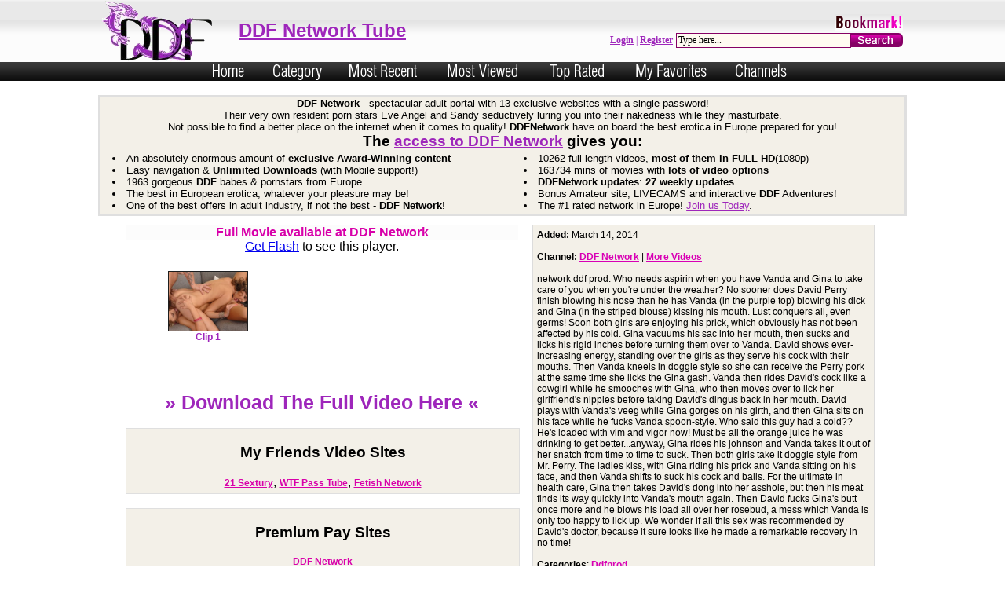

--- FILE ---
content_type: text/html
request_url: http://ddf-network.com/network-ddf-prod-who-needs-tel2gYdA6q.html
body_size: 16837
content:
<!DOCTYPE html PUBLIC "-//W3C//DTD XHTML 1.0 Transitional//EN" "http://www.w3.org/TR/xhtml1/DTD/xhtml1-transitional.dtd">
<html xmlns="http://www.w3.org/1999/xhtml">
<head>
<meta http-equiv="Content-Type" content="text/html; charset=iso-8859-1" />
<meta name="description" content="network ddf prod: Who needs aspirin when you have Vanda and Gina to take care of you when you're under the weather? No sooner does David Perry finish ">
<title>DDF Network - network ddf prod: Who needs aspirin when you have Vanda a by DDFNetwork Tube. DDF Prod.</title>
<meta name="keywords" content="Ddfprod">
	

		 


	
	
	<script type="text/javascript" src="js/swfobject.js"></script>
	<script type="text/javascript" src="js/external.js"></script>

    <script type="text/javascript" src="js/calendar/calendar1.js"></script>
	
	<script type="text/javascript" src="js/process.js"></script>
	<!--[if lt IE 7.]>
	<script defer type="text/javascript" src="js/pngfix.js"></script>
	<![endif]-->

<link rel="stylesheet" href="css/un005/style.css" type="text/css">
<SCRIPT LANGUAGE="JavaScript">
<!-- Begin

image1 = new Image();
image1.src = "css/un005/images/menu/home_1.gif";

image2 = new Image();
image2.src = "css/un005/images/menu/category_1.gif";

image3 = new Image();
image3.src = "css/un005/images/menu/most_recent_1.gif";

image4 = new Image();
image4.src = "css/un005/images/menu/most_viewed_1.gif";

image5 = new Image();
image5.src = "css/un005/images/menu/top_rated_1.gif";

image6 = new Image();
image6.src = "css/un005/images/menu/my_favorites_1.gif";

image7 = new Image();
image7.src = "css/un005/images/menu/channels_1.gif";



// End -->
</script>
<script type="text/javascript">

function bookmark_us(url, title){

if (window.sidebar) // firefox
    window.sidebar.addPanel(title, url, "");
else if(window.opera && window.print){ // opera
    var elem = document.createElement('a');
    elem.setAttribute('href',url);
    elem.setAttribute('title',title);
    elem.setAttribute('rel','sidebar');
    elem.click();
}
else if(document.all)// ie
    window.external.AddFavorite(url, title);
}
</script>
<script type="text/javascript">

  var _gaq = _gaq || [];
  _gaq.push(['_setAccount', 'UA-37832985-7']);
  _gaq.push(['_setDomainName', 'ddf-network.com']);
  _gaq.push(['_trackPageview']);

  (function() {
    var ga = document.createElement('script'); ga.type = 'text/javascript'; ga.async = true;
    ga.src = ('https:' == document.location.protocol ? 'https://ssl' : 'http://www') + '.google-analytics.com/ga.js';
    var s = document.getElementsByTagName('script')[0]; s.parentNode.insertBefore(ga, s);
  })();

</script>
</head>
<body>
<table width="100%" border="0" cellspacing="0" cellpadding="0" style="background-image:url(css/un005/images/bg1.gif); background-repeat:repeat-x;">
  <tr>
    <td><table width="1020" border="0" cellspacing="0" cellpadding="0" align="center">
      <tr>
        <td><table width="100%" border="0" cellspacing="0" cellpadding="0">
          <tr>
            <td width="15%" align=left><a href="index.php"><img src="css/un005/images/logo2.gif" width="142" height="79" border="0" /></a></td>
            <td width="25%"><center><a href="index.php"><h2><font color="#9e26bb" face="Verdana, Arial, Helvetica, sans-serif">DDF Network Tube</h2></font></a></center></td>
            <td width="60%" valign="top"><br><table width="100%" border="0" cellspacing="0" cellpadding="0">
              <tr>
                <td align="right"><a href="javascript:bookmark_us('ddf-network.com','DDF Network')"><img src="css/un005/images/bookmark.gif" width="87" height="21" border="0" /></a></td>
              </tr>
              <tr>
                <td><table width="100%" border="0" cellspacing="0" cellpadding="0">
                  <tr>
                    <td width="69%" align="right"><div id="main_menu"> <a href="javascript:void(0);" onClick="ShowBox('loginForm','');">Login</a> | <a href="register.php">Register</a></div></td>
                    <td width="31%"><form action="index.php?search" method="get" style="padding:0px; margin:0px;"><table width="218" border="0" cellpadding="0" cellspacing="0">
              <tr>
                <td width="152" align="left"><input name="search" maxlength="128" class="searchField" size="30" type="text" onfocus="this.value=''" value="Type here..."/></td>
                <td width="66"><input type="image" src="css/un005/images/search.gif" height="18" width="66" border="0" name="image" /></td>
              </tr>
            </table></form></td>
                  </tr>
                </table></td>
              </tr>
            </table></td>
          </tr>
        </table></td>
      </tr>
      <tr>
        <td align="center"><span class="hover"><a href="index.php?home"  onmouseover="image1.src='css/un005/images/menu/home_1.gif';" onmouseout="image1.src='css/un005/images/menu/home.gif';"><img src="css/un005/images/menu/home.gif" name="image1"  border="0" id="image1" /></a><a href="index.php?category"  onmouseover="image2.src='css/un005/images/menu/category_1.gif';" onmouseout="image2.src='css/un005/images/menu/category.gif';"><img src="css/un005/images/menu/category.gif" name="image2" border="0" id="image2" /></a><a href="index.php?most_recent"  onmouseover="image3.src='css/un005/images/menu/most_recent_1.gif';" onmouseout="image3.src='css/un005/images/menu/most_recent.gif';"><img src="css/un005/images/menu/most_recent.gif" name="image3"border="0" id="image3" /></a><a href="index.php?most_viewed"  onmouseover="image4.src='css/un005/images/menu/most_viewed_1.gif';" onmouseout="image4.src='css/un005/images/menu/most_viewed.gif';"><img src="css/un005/images/menu/most_viewed.gif" name="image4" border="0" id="image4" /></a><a href="index.php?top_rated"  onmouseover="image5.src='css/un005/images/menu/top_rated_1.gif';" onmouseout="image5.src='css/un005/images/menu/top_rated.gif';"><img src="css/un005/images/menu/top_rated.gif" name="image5" border="0" id="image5" /></a><a href="index.php?my_favorites"  onmouseover="image6.src='css/un005/images/menu/my_favorites_1.gif';" onmouseout="image6.src='css/un005/images/menu/my_favorites.gif';"><img src="css/un005/images/menu/my_favorites.gif" name="image6" border="0" id="image6" /></a><a href="index.php?channels"  onmouseover="image7.src='css/un005/images/menu/channels_1.gif';" onmouseout="image7.src='css/un005/images/menu/channels.gif';"><img src="css/un005/images/menu/channels.gif" border="0" name="image7" id="image7" /></a></span></td>
      </tr>
    </table></td>
  </tr>
</table>
<form action="index.php?home" method="post" style="display:none" id="loginForm">
    <label>Username:</label>
    <input type="text" name="user" class="searchField"/>
    &nbsp;&nbsp;&nbsp;
    <label>Password:</label>
    <input type="password" name="pass" class="searchField"/>
    <label>Remember me?</label>
    <input type="checkbox" name="remember_me" class="searchField"/>
    <input type="submit" value="Login" name="login" class="btn"/>
    <input name="button" type="button" class="btn" onclick="HideBox('loginForm')" value="Cancel"/>

  </form>
<br>

    <table width="1030" cellspacing="0" cellpadding="0" align="center" bgcolor="#f3f0e8" bordercolor="#dfdfdf">
      <tr>
        <td align=center><font face="Verdana, Arial, Helvetica, sans-serif" size=2>
<strong>DDF Network</strong> - spectacular adult portal with 13 exclusive websites with a single password!<br>
Their very own resident porn stars Eve Angel and Sandy seductively luring you into their nakedness while they masturbate.<br>
Not possible to find a better place on the internet when it comes to quality!
<b>DDFNetwork</b> have on board the best erotica in Europe prepared for you!
</font>
<big><b><center><font face="Verdana, Arial, Helvetica, sans-serif">The <a href="go/ddfnetwork">
<font color="#9e26bb"><u>access to DDF Network</u></font></a> gives you:</big></b>
<small>
<table border=0 width=1000>
<tr>
<td align=left>
<li>An absolutely enormous amount of <b>exclusive Award-Winning content</b>
<li>Easy navigation & <b>Unlimited Downloads</b> (with Mobile support!)
<li>1963 gorgeous <b>DDF</b> babes & pornstars from Europe
<li>The best in European erotica, whatever your pleasure may be! 
<li>One of the best offers in adult industry, if not the best - <strong>DDF Network</strong>!
</td>
<td width=10>
</td>
<td align=left>
<li>10262 full-length videos, <b>most of them in FULL HD</b>(1080p)
<li>163734 mins of movies with <b>lots of video options</b>
<li><b>DDFNetwork updates</b>: <b>27 weekly updates</b>
<li>Bonus Amateur site, LIVECAMS and interactive <b>DDF</b> Adventures!
<li>The #1 rated network in Europe! <a href="go/ddfnetwork"><font color="#9e26bb"><u>Join us Today</u></font></a>.

</td>
</tr>
</table>

</font></small>


</font></small></td>
      </tr>
    </table>


	<div class="left_sidebar"></div>
	<div class="right_sidebar"></div>
<div id="main_body">
	

	<div id="content">
   
	<!-- Start content here -->


<script type="text/javascript">

	// some variables to save
	var currentPosition;
	var currentVolume;
	var currentItem;

	// these functions are caught by the JavascriptView object of the player.
	function sendEvent(typ,prm) { thisMovie("mpl").sendEvent(typ,prm); };
	function getUpdate(typ,pr1,pr2,pid) {
		if(typ == "time") { currentPosition = pr1; }
		else if(typ == "volume") { currentVolume = pr1; }
		else if(typ == "item") { currentItem = pr1; setTimeout("getItemData(currentItem)",100); }
		var id = document.getElementById(typ);
		id.innerHTML = typ+ ": "+Math.round(pr1);
		pr2 == undefined ? null: id.innerHTML += ", "+Math.round(pr2);
		if(pid != "null") {
			document.getElementById("pid").innerHTML = "(received from the player with id <i>"+pid+"</i>)";
		}
	};

	// These functions are caught by the feeder object of the player.
	function loadFile(obj) { thisMovie("mpl").loadFile(obj); };
	function addItem(obj,idx) { thisMovie("mpl").addItem(obj,idx); }
	function removeItem(idx) { thisMovie("mpl").removeItem(idx); }
	function getItemData(idx) {
		var obj = thisMovie("mpl").itemData(idx);
		var nodes = "";
		for(var i in obj) { 
			nodes += "<li>"+i+": "+obj[i]+"</li>"; 
		}
		//document.getElementById("data").innerHTML = nodes;
	};

	// This is a javascript handler for the player and is always needed.
	function thisMovie(movieName) {
	    if(navigator.appName.indexOf("Microsoft") != -1) {
			return window[movieName];
		} else {
			return document[movieName];
		}
	};
</script>

			
			<!-- For video player left side -->
			<div id="main_wrap">
				<div id="video_player">
					<div class="adv"><a href="http://ddf-network.com/go/ddfnetwork">Full Movie available at DDF Network</a></div>				
					
		<div id="player"><a href="http://www.macromedia.com/go/getflashplayer">Get Flash</a> to see this player.</div>
		<script type="text/javascript">
			var so = new SWFObject('player.swf','mpl',500,399,'8');
			so.addParam("allowfullscreen","true");
			so.addVariable("file","external_feed.php?tag=tel2gYdA6q%26newp=1");
			so.addVariable("displaywidth","500");
			so.addVariable("autostart","true");
			so.addVariable("enablejs","true");
			so.addVariable("javascriptid","mpl");
			so.addVariable("repeat","list");
			
			so.addVariable("plugins","adplug.swf");
			
			so.addVariable("adplug.inlineenabled","");
			so.addVariable("adplug.inlinefile","");
			so.addVariable("adplug.inlinetext","");
			so.addVariable("adplug.inlinetitle","");
			so.addVariable("adplug.inlineurl","");
			
			so.addVariable("adplug.postenabled","");
			so.addVariable("adplug.postfile","");
			so.addVariable("adplug.postpos","0");
			so.addVariable("adplug.posturl","");
			
			so.addVariable("adplug.pausefile","");
			so.addVariable("adplug.pausepos","0");
			so.addVariable("adplug.pauseurl","");
			so.addVariable("adplug.pauseopacity","100");
			
			so.addVariable("adplug.prefile","");
			so.addVariable("adplug.preopacity","");
			so.addVariable("adplug.prepos","0");
			so.addVariable("adplug.preurl","");
			
			so.addVariable("adplug.preplayfile","");
			so.addVariable("adplug.preplaylink","");
			so.addVariable("adplug.preplaylinkx","");
			so.addVariable("adplug.preplaylinky","");
			so.addVariable("adplug.preplaylinkwidth","");
			so.addVariable("adplug.preplaylinkheight","");
			
			
			so.write('player');
		</script>
							
					<!-- For thumb list display if embed thumblist is empty -->
					 
					
					
					<div id="thumblist"> <ul class="img"><li><div class="sample"><a href="javascript:sendEvent('item',0);"><img src="vid/6/tel2gYdA6q/preview.jpg" id="playlistthumbs" /></a><div class="clip">Clip 1</div></div></li> </ul></div>				 
					<!--  For download full video here -->
					<div class="download_text"><a target="_blank" href="http://ddf-network.com/go/ddfnetwork">&raquo; Download The Full Video Here &laquo;</a></div>
					<br />
										<div id="friends"><h3>My Friends Video Sites</h3><a href="http://21-sextury.net/" target="_blank">21 Sextury</a>, <a href="http://wtf-pass.net/" target="_blank">WTF Pass Tube</a>, <a href="http://fetish-network.org/" target="_blank">Fetish Network</a></div>
<br />
<div id="friends"><h3>Premium Pay Sites </h3><strong><a href="http://ddf-network.com/go/ddfnetwork" target="_blank">DDF Network</a></strong></div>					<!-- For Smart Thumbs -->
					<div style="display:none;">
						<a href="http://ddfcash.com/PROMO/content/2minFlash/hoh/8350trailer2min.f4v"><img src="vid/6/tel2gYdA6q/preview.jpg" /></a><br />					</div>
				</div>
				<!-- Video player more info right side -->	
				<div id="main_info">
					<div id="info">
						<div>
													<strong>Added:</strong> March 14, 2014						</div><br />
						
						<div>
							<strong>Channel:</strong> <a target="_blank" href="http://ddf-network.com/go/ddfnetwork">DDF Network</a> | <a href="index.php?channels=browse&channel_id=6">More Videos</a>
						</div><br />
						
						<div>
							network ddf prod: Who needs aspirin when you have Vanda and Gina to take care of you when you're under the weather? No sooner does David Perry finish blowing his nose than he has Vanda (in the purple top) blowing his dick and Gina (in the striped blouse) kissing his mouth. Lust conquers all, even germs! Soon both girls are enjoying his prick, which obviously has not been affected by his cold. Gina vacuums his sac into her mouth, then sucks and licks his rigid inches before turning them over to Vanda. David shows ever-increasing energy, standing over the girls as they serve his cock with their mouths. Then Vanda kneels in doggie style so she can receive the Perry pork at the same time she licks the Gina gash. Vanda then rides David's cock like a cowgirl while he smooches with Gina, who then moves over to lick her girlfriend's nipples before taking David's dingus back in her mouth. David plays with Vanda's veeg while Gina gorges on his girth, and then Gina sits on his face while he fucks Vanda spoon-style. Who said this guy had a cold?? He's loaded with vim and vigor now! Must be all the orange juice he was drinking to get better...anyway, Gina rides his johnson and Vanda takes it out of her snatch from time to time to suck. Then both girls take it doggie style from Mr. Perry. The ladies kiss, with Gina riding his prick and Vanda sitting on his face, and then Vanda shifts to suck his cock and balls. For the ultimate in health care, Gina then takes David's dong into her asshole, but then his meat finds its way quickly into Vanda's mouth again. Then David fucks Gina's butt once more and he blows his load all over her rosebud, a mess which Vanda is only too happy to lick up. We wonder if all this sex was recommended by David's doctor, because it sure looks like he made a remarkable recovery in no time! 						</div><br />
						<div>
							<strong>Categories</strong>: <a href="Ddfprod">Ddfprod</a>						</div><br />
						<div id="rating"><div>Rate This Video</div>
						<ul class="star-rating">
							<li class="current-rating" style="width:18px;"></li>
							<li><a href="javascript:void(0);" title="1 star out of 5" class="one-star"
								onclick="RatingRequest('uid=9309&ip=314568171&rate=1')">1</a></li>
							<li><a href="javascript:void(0);" title="2 stars out of 5" class="two-stars" 
								onclick="RatingRequest('uid=9309&ip=314568171&rate=2')">2</a></li>
							<li><a href="javascript:void(0);" title="3 stars out of 5" class="three-stars" 
								onclick="RatingRequest('uid=9309&ip=314568171&rate=3')">3</a></li>
							<li><a href="javascript:void(0);" title="4 stars out of 5" class="four-stars" 
								onclick="RatingRequest('uid=9309&ip=314568171&rate=4')">4</a></li>
							<li><a href="javascript:void(0);" title="5 stars out of 5" class="five-stars"
								onclick="RatingRequest('uid=9309&ip=314568171&rate=5')">5</a></li>
						</ul>
						<p>Rating : <strong>1</strong> (1 vote)</p></div><br />
						<div class="embed"> 
							<table cellpadding="0" cellspacing="1">
								<tr>
									<td><strong>URL:</strong></td>
									<td>
										<input id="url" type="text" size="45" name="url" value="http://ddf-network.com/watch.php?tag=tel2gYdA6q" readonly="true" onclick="javascript:document.getElementById(this.id).focus();document.getElementById(this.id).select();"/>
									</td>
								</tr>
																<tr>
									<td><strong>EMBED:</strong></td>
									<td>
										<input type="text" size="45" name="embed" id="embed" value="&lt;embed src=&quot;http://ddf-network.com/player.swf&quot; width=&quot;500&quot; height=&quot;399&quot; type=&quot;application/x-shockwave-flash&quot;pluginspage=&quot;http://www.macromedia.com/go/getflashplayer&quot; flashvars=&quot;file=http://ddf-network.com/external_feed.php?tag=tel2gYdA6q%26newp=1&amp;shuffle=false&amp;plugins=http://ddf-network.com/adplug.swf&amp;adplug.inlineenabled=&amp;adplug.inlinefile=&amp;adplug.inlinetext=&amp;adplug.inlinetitle=&amp;adplug.inlineurl=&amp;adplug.postenabled=&amp;adplug.postfile=&amp;adplug.postpos=0&amp;adplug.posturl=&amp;adplug.pausefile=&amp;adplug.pausepos=0&amp;adplug.pauseurl=&amp;adplug.prefile=&amp;adplug.preopacity=&amp;adplug.prepos=0&amp;adplug.preurl=&amp;adplug.preplayfile=&amp;adplug.preplaylink=&amp;adplug.preplaylinkx=&amp;adplug.preplaylinky=&amp;adplug.preplaylinkwidth=&amp;adplug.preplaylinkheight=&quot; /&gt;" readonly="true" onclick="javascript:document.getElementById(this.id).focus();document.getElementById(this.id).select();"/>
									</td>
								</tr>
															</table>
						</div>
						<div class="moreinfo">
							&nbsp 
							Views (4739) | 
							<a href="http://ddf-network.com/go/ddfnetwork">2257</a> | 
							<a href="javascript:void(0);" onclick="ajaxRequest('tag=tel2gYdA6q&status=MyFav','ShowInfoBox','save')">Save to Favorites</a> | 
							<a href="javascript:void(0);" onclick="ajaxRequest('tag=tel2gYdA6q&status=flagVideo','ShowInfoBox','flag')">Report this video</a>
						</div>	
					</div>
					
					<!-- This is for infobox -->
					<div id="ShowInfoBox" style="display:none;">
						Please <a href="#loginForm" onclick="ShowBox('loginForm')">Log-in</a> 
						<span id="messageBox"></span> <a href="javascript:void(0);" onclick="HideBox('ShowInfoBox')">[ x ]</a>
					</div> 
					<!-- ShowInfoBox -->
						
					<ul class="rel_vid">
						<li id="related_vid_li">
							<a href="javascript:void(0)"  onclick="change_tab('related_vid')" >Related Videos</a>
						</li>
						<li id="morefromuser_li">
														<a href="register.php">Favorites</a>	
													</li>
					</ul> 
					<div class="display_video" id="related_vid">
						<div class="img_div">
						<div>	
								<a href="prodcom-young-stud-nikolas-was-GvBFr7ZDXh.html" >
									<img src="vid/6/GvBFr7ZDXh/preview.jpg" class="relatedimg" alt="prod.com: Young stud Nikolas was bound to come back for seconds of hot teen sex with Russian cutie Anita after she welcomed him to DDF with a mindblowing sucking on his shaft and entry into her sweet puckered hole. The brunette beauty with mesmerizing green eyes knows how to tease to perfection, acting first as if she doesn't like Nikolas' advances, and then putting on a sexy show for him, peeling out of her flowery dress and panties, and fingering her shaved pussy as he sits watching, and getting hornier by the second. After another one of Anita's amazing blowjobs, Nikolas pumps her from every angle, touching every inch of her insides until he blows his load on her taut belly. Watch the barely legal pornstars get in deep in today's teen XXX video!video" border="1">
								</a>
							<div class="relatedinfo">
								<div>00:00</div>
								<div>48430 Views (38 Votes)
								</div>			 		 	
								<div><span class="inline-rating">
						<ul class="star-rating small-star">
						<li class="current-rating" style="width:36px;"></li>
					</ul>
					</span></div>
							</div>
							<div style="clear:left"></div>
						</div>								
					</div><div class="img_div">
						<div>	
								<a href="network-ddf-prod-wouldnt-you-gL9yVxon5l.html" >
									<img src="vid/6/gL9yVxon5l/preview.jpg" class="relatedimg" alt="network ddf prod: Wouldn't you just like this to happen to you! You're walking through the park one day and you come upon two amazing chicks, Eva Parcker and Angell Summers, and as if their skimpy outfits weren't enough stimulation already, they take off their tops so you can feel their tits in their bras, and then tug down their shorts so you can squeeze their butts, and then--well, then they get down with you right there in the open, blowing your hard cock while they play with their pussies! And damn they're good with the sucking, filling their pretty faces with your meat! Watch how they cum swap at the end, too! Maybe this doesn't happen much in real life, but it sure seems real enough to all of us thanks to the magic of sexy blowjob pics and Full HD video! video" border="1">
								</a>
							<div class="relatedinfo">
								<div>00:00</div>
								<div>42109 Views (34 Votes)
								</div>			 		 	
								<div><span class="inline-rating">
						<ul class="star-rating small-star">
						<li class="current-rating" style="width:30px;"></li>
					</ul>
					</span></div>
							</div>
							<div style="clear:left"></div>
						</div>								
					</div><div class="img_div">
						<div>	
								<a href="ddfprodcom-women-have-been-taught-3G8YlkzLDj.html" >
									<img src="vid/6/3G8YlkzLDj/preview.jpg" class="relatedimg" alt="ddfprod.com: Women have been taught since time immemorial that the way to a man's heart is through his stomach, and to effect this, it is important for young ladies to be masterful in the kitchen. But the newer generation of female, as exemplified by Avril Sun (in the purple striped top) and Anita Berlusconi, clearly know that serving up a good piece of poultry is not enough, especially with a man like Rico Simons, whose massive endowment of penis has a reputation that puts all women in fierce competition for his attentions. It's not surprising at all that Avril and Anita would team up to take on Mr. Simons, quickly moving from their roasted chicken to his raw cockmeat, as they get on their knees and take his huge girth in their faces, sucking and stroking him even as he tries to reciprocate by licking their nipples and lapping at their pies. Thanks to the skilled photography of DDF Productions, you'll feel that Rico's rod is YOURS, and that these two pretty females are at the beck and call of YOUR sausage as they lick those balls and throat that shaft. When they double up to blow him and vacuum his nuts at the same time, you won't be able to resist the urge to shoot! But don't worry, the girls will always be here when you're ready for more, showing you how they handle and satisfy a big boner and pull its sauce all over their tongues and titties! video" border="1">
								</a>
							<div class="relatedinfo">
								<div>00:00</div>
								<div>22449 Views (8 Votes)
								</div>			 		 	
								<div><span class="inline-rating">
						<ul class="star-rating small-star">
						<li class="current-rating" style="width:24px;"></li>
					</ul>
					</span></div>
							</div>
							<div style="clear:left"></div>
						</div>								
					</div><div class="img_div">
						<div>	
								<a href="ddf-prod-whether-she-goes-QRSnIKsbMd.html" >
									<img src="vid/6/QRSnIKsbMd/preview.jpg" class="relatedimg" alt="ddf prod: Whether she goes by the name Kristall Rush or her other stage moniker, Aurelly Rebel, this is one splendid Russian babe and you'll get to see her very intimately in her new scene today! Our girl doesn't lose any time in lifting up her little black dress to show us her pink thong, or how delightfully it bisects her taut round bottom. Our DDF lensman comes in tight to show us her amazing pussy lips, so full and meaty especially when she lets them hang free or pulls them apart with her fingers! She stretches out on the couch and lets our eyes roam over her slender but curvy form, and we can gaze to our hard-on's content from the tips of her shoes along her legs and up to her raven black hair. Dive into her nude pics and Full HD video for all the luscious pink enjoyment!video" border="1">
								</a>
							<div class="relatedinfo">
								<div>00:00</div>
								<div>12875 Views (7 Votes)
								</div>			 		 	
								<div><span class="inline-rating">
						<ul class="star-rating small-star">
						<li class="current-rating" style="width:24px;"></li>
					</ul>
					</span></div>
							</div>
							<div style="clear:left"></div>
						</div>								
					</div><div class="img_div">
						<div>	
								<a href="ddfprod-the-four-poster-bed-has-4sQEbhmBlA.html" >
									<img src="vid/6/4sQEbhmBlA/preview.jpg" class="relatedimg" alt="ddfprod: The four-poster bed has a certain aura of comfort that other beds don't share. And that's why Lauren was particularly pleased when she showed up for her new scene on Valentine's Day no less, to discover she was going to pose in such a bed! And she's outfitted just like anybody could hope from a girl in the Valentine's Day spirit, in pink and black frilly lingerie complete with a ribbon on the side of her panties, presenting her like the perfect present for a man! Lauren is barefoot too, another nice bonus as we get to see her pretty soles and dark polished toenails. She teases us with her panty crotch, shows us her butt, and takes off her bra to display her sweet 34C boobies. Soon enough she tugs the fabric aside to penetrate her clam with her restless fingers, complete with deep purple nail polish. She slides off her underpants and really goes to town on her twat, kneeling on the bed or posing on the window sill for a change of pace, giving us a tempting show that's one hot Valentine gift in itself! video" border="1">
								</a>
							<div class="relatedinfo">
								<div>00:00</div>
								<div>15520 Views (13 Votes)
								</div>			 		 	
								<div><span class="inline-rating">
						<ul class="star-rating small-star">
						<li class="current-rating" style="width:36px;"></li>
					</ul>
					</span></div>
							</div>
							<div style="clear:left"></div>
						</div>								
					</div><div class="img_div">
						<div>	
								<a href="ddfprod-download-truly-one-of-JsZBAhRONC.html" >
									<img src="vid/6/JsZBAhRONC/preview.jpg" class="relatedimg" alt="ddfprod download: Truly one of the most popular stars on the entire network of our DDF sites, Katarina from the Czech Republic is known for her 34DD bust, but here she helps us indulge in foot worship of her size 7.5 soles by posing in sports bra, shorts, trainers, and white sports anklets. After stretching her strong young body on the table, she peels off her footwear for sneaker and sock sniffing, as well as lots of teasing with her tits and pussy. But best of all is when she leans over us, tantalizing us with her bare toes, flexed soles, and then demonstrates how limber she is by sucking her own feet. She's truly our Model of the Day, so check out her scene to see why! video" border="1">
								</a>
							<div class="relatedinfo">
								<div>00:00</div>
								<div>13934 Views (18 Votes)
								</div>			 		 	
								<div><span class="inline-rating">
						<ul class="star-rating small-star">
						<li class="current-rating" style="width:30px;"></li>
					</ul>
					</span></div>
							</div>
							<div style="clear:left"></div>
						</div>								
					</div><div class="img_div">
						<div>	
								<a href="ddf-prod-free-there-is-2ze4SbNGKT.html" >
									<img src="vid/6/2ze4SbNGKT/preview.jpg" class="relatedimg" alt="ddf prod free: There is a great running theme here at Euro Teen Erotica with young, hot Russian newcomers, and today we welcome one more in true DDF style with plenty of hardcore deep fucking. Pretty blonde Hailey is in for quite an introduction with male teen veteran Dupree, because he likes it anal and he likes it hard! He's more than happy to find Hailey getting things started with a pink butt plug in her puckered hole, and he works it even deeper. With the plug still inserted, she turns to give him a blowjob, lubing him up so he can now take its place. You don't want to miss the close-up shots when he gapes her ass far and wide, in every position possible to get the deepest angles. As his welcome gift to Hailey, he cums all over her ass and presents her with an anal cream pie! video" border="1">
								</a>
							<div class="relatedinfo">
								<div>00:00</div>
								<div>12446 Views (14 Votes)
								</div>			 		 	
								<div><span class="inline-rating">
						<ul class="star-rating small-star">
						<li class="current-rating" style="width:36px;"></li>
					</ul>
					</span></div>
							</div>
							<div style="clear:left"></div>
						</div>								
					</div><div class="img_div">
						<div>	
								<a href="ddfprod-free-the-versatile-latex-T3Fy07j8LP.html" >
									<img src="vid/6/T3Fy07j8LP/preview.jpg" class="relatedimg" alt="ddfprod free: The versatile Latex Lucy has it both ways in this kinky roleplay encounter. She starts out semi-dominating Choky Ice in the beginning, having him keep his hands behind his back while she sucks him, and then getting him on his knees to lick her pussy before finally she spreads wide for his cock. Her submissive nature then asserts itself in this roleplay when David Perry arrives with a change of outfit, she shifts from her femme fatale-like purple latex gown to a brown frilly latex maid's outfit. David supervises briefly as Choky puts his former idommei in her place and gets him to lick his shoes and David's, before the two men get her cramming both of their boners into her mouth and then bending her over for fucking like the subbie she seems to become once that maid's outfit is snug around her incredibly curvaceous body.  video" border="1">
								</a>
							<div class="relatedinfo">
								<div>00:00</div>
								<div>43261 Views (41 Votes)
								</div>			 		 	
								<div><span class="inline-rating">
						<ul class="star-rating small-star">
						<li class="current-rating" style="width:36px;"></li>
					</ul>
					</span></div>
							</div>
							<div style="clear:left"></div>
						</div>								
					</div><div class="img_div">
						<div>	
								<a href="ddf-prod-wait-until-you-S9rZaPtmFj.html" >
									<img src="vid/6/S9rZaPtmFj/preview.jpg" class="relatedimg" alt="ddf prod: Wait until you see how we unwrap Nelly Sullivan from Hungary today! She sure looks hot in her lacy satiny bustier, and what a fantastic 38C-25-36 bod! Great nips too, and she pushes her titties up with her arm as she lays on the bed. Nice sideboob views as she rolls around, and sweet jiggle action. Watch her fingers go into her pie, and oh! Those long legs of Nelly! Can't get enough of them! Damn does she get wet as she plays with herself in this top serving of glamour porn. Her ass gets shiny from the moisture of her digits after she plays with her twat. video" border="1">
								</a>
							<div class="relatedinfo">
								<div>00:00</div>
								<div>12862 Views (8 Votes)
								</div>			 		 	
								<div><span class="inline-rating">
						<ul class="star-rating small-star">
						<li class="current-rating" style="width:24px;"></li>
					</ul>
					</span></div>
							</div>
							<div style="clear:left"></div>
						</div>								
					</div><div class="img_div">
						<div>	
								<a href="ddfnetwork-weve-said-it-here-7auq8OGW3x.html" >
									<img src="vid/6/7auq8OGW3x/preview.jpg" class="relatedimg" alt="ddfnetwork: We've said it here before and we'll say it again--if this is the way nurses looked and dressed and acted (showing off their pussies under the hems of tight pink vinyl uniforms, cramming their flower-like cunnies with realistic cock-shaped toys), hospitals would be competing with movies and concerts for people to get in and get the best seats! In this case, Aleska Diamond is our horny healer, and whether she's giving us glimpses of her scrumptious titties or sticking a pink veiny vibe in her snatch and letting it stick out and thrum its throbbing into her innermost core, she's a most therapeutic sight--although when we're done whacking to her nude pics, our cocks are probably going to need a few splints! Which we will be only too eager to have Nurse Diamond apply!! video" border="1">
								</a>
							<div class="relatedinfo">
								<div>00:00</div>
								<div>12996 Views (16 Votes)
								</div>			 		 	
								<div><span class="inline-rating">
						<ul class="star-rating small-star">
						<li class="current-rating" style="width:42px;"></li>
					</ul>
					</span></div>
							</div>
							<div style="clear:left"></div>
						</div>								
					</div><div class="img_div">
						<div>	
								<a href="ddf-prod-the-ever-popular-blue-1KuzmcoYIf.html" >
									<img src="vid/6/1KuzmcoYIf/preview.jpg" class="relatedimg" alt="ddf prod: The ever-popular Blue Angel poses on a desk, showing us her panty crotch underneath her short beige skirt, then laying across the desk and kicking her legs up behind her pinup-style. Lifting her skirt, she gives us a spectacular view of that amazing bottom, with the itty bitty thong fabric barely covering her tasty asshole. Then she gets up and strips down to her lingerie, but shifting it aside and giving us all the bare views of her hot crotch that we could want. Our DDF cameras capture some amazing pictures of her stunning shape as she lays on her side, her curvaceous butt a study in flowing lines that mirrors the painting hanging on an easel behind the desk. After spreading her cheeks for us, Blue oils them up with lotion until they gleam, then she looks over her shoulder with a come-hither iI've got you nowi expression and sticks her tush in our faces. You'll be getting in plenty of ass worship with this Hungarian beauty!video" border="1">
								</a>
							<div class="relatedinfo">
								<div>00:00</div>
								<div>12763 Views (8 Votes)
								</div>			 		 	
								<div><span class="inline-rating">
						<ul class="star-rating small-star">
						<li class="current-rating" style="width:30px;"></li>
					</ul>
					</span></div>
							</div>
							<div style="clear:left"></div>
						</div>								
					</div><div class="img_div">
						<div>	
								<a href="ddf-were-getting-down-with-QwhMzlH0sJ.html" >
									<img src="vid/6/QwhMzlH0sJ/preview.jpg" class="relatedimg" alt="ddf: We're getting down with some real teen softcore glamour porn today with sweet young Anita Berlusconi. The barely legal pornstar is just 18 with an amazingly tight teen body, cute little titties, and pretty shaved pussy. But you're going to have to brace yourself and be patient, because this Hungarian honey takes her time stripping out of her pink top, mint green booty shorts,  and high heels, teasing in seductive poses atop her bed, only as a young tease knows how! But it's well worth the wait to see Anita masturbate in her naked glory, and spread open her pink petals for us all to see the wetness inside. And if you can't wait, you can click right through to the hot babe's pics to see the awesome close-up shots! video" border="1">
								</a>
							<div class="relatedinfo">
								<div>00:00</div>
								<div>5448 Views (2 Votes)
								</div>			 		 	
								<div><span class="inline-rating">
						<ul class="star-rating small-star">
						<li class="current-rating" style="width:12px;"></li>
					</ul>
					</span></div>
							</div>
							<div style="clear:left"></div>
						</div>								
					</div><div class="img_div">
						<div>	
								<a href="network-ddf-prodcom-what-could-wk0EpszcXu.html" >
									<img src="vid/6/wk0EpszcXu/preview.jpg" class="relatedimg" alt="network ddf prod.com: What could be more beautiful than the sight of two gorgeous blonde babes making out atop a white four poster bed or against a gigantic full length mirror? We can't think of much! And today our DDF cameras capture Tracy Delicious and Blanche Bradburry in artistic fashion to bring you the best lesbian glamour porn. Tracy in her pretty pale blue lingerie and Blanche in pink satin are truly a wondrous sight to behold as they roll around the bed French kissing and pussy licking. Even more so, when they do it while naked and stand holding onto the bed posts or are up against the mirror. These Czech girls are ambitious though and they also pleasure themselves and us with some hot dildo sex in 69. Now what could be more beautiful than that? video" border="1">
								</a>
							<div class="relatedinfo">
								<div>00:00</div>
								<div>8137 Views (4 Votes)
								</div>			 		 	
								<div><span class="inline-rating">
						<ul class="star-rating small-star">
						<li class="current-rating" style="width:30px;"></li>
					</ul>
					</span></div>
							</div>
							<div style="clear:left"></div>
						</div>								
					</div><div class="img_div">
						<div>	
								<a href="ddfnetwork-tube-the-hair-salon-3mSqgWebLP.html" >
									<img src="vid/6/3mSqgWebLP/preview.jpg" class="relatedimg" alt="ddfnetwork tube: The hair salon is fabled as a place where women get to freely experience sensual pleasures unencumbered by the rules of society, in other words, a married or otherwise attached female can have her tresses treated by a male stylist and enjoy all the tactile joy of that encounter without worrying that her husband or boyfriend will accuse her of icheating.i Cayenne Klein steps over the boundaries of good behavior--but only somewhat--when she comes to have her hair washed by hairdresser Danny D and his assistant Vanda. We say isomewhati because although she is tempted by Danny's crazy big tool--really, the thing is fucking huge as she takes it in her comparatively little hand--she sticks to supervising as Vanda actually blows and fucks it, helping the assistant cram it into her own mouth and pussy after Vanda finishes wetting Cayenne's hair. Vanda rides Danny's tool like a cowgirl, sliding down on the upraised gristle while Cayenne plays with her tits, before switching to receiving it doggie style so she can finger Cayenne's pussy at the same time. Vanda rides the rocket as our DDF cameras come so close that you can almost see the pores on Danny's nutsac as his shaft stretches Vanda's veeg. Meanwhile, Cayenne gets plenty of lez action from Vanda as the hairdresser's assistant gets simultaneously banged. Cayenne kisses Vanda, plays with her titties, and cradles Danny's nuts as the stud aims his spurting log into Vanda's ready mouth, filling it (and the surrounding fleshy territories) with a truly impressive blast of lust lotion. So it turns out that Cayenne gets to sin a little away from home, and Vanda gets to enjoy the best of all possible worlds, and Danny gets his dick drained to perfection as you'll see in these incredible pix and hardcore XXX video of a sizzling threesome!  video" border="1">
								</a>
							<div class="relatedinfo">
								<div>00:00</div>
								<div>7746 Views (11 Votes)
								</div>			 		 	
								<div><span class="inline-rating">
						<ul class="star-rating small-star">
						<li class="current-rating" style="width:36px;"></li>
					</ul>
					</span></div>
							</div>
							<div style="clear:left"></div>
						</div>								
					</div><div class="img_div">
						<div>	
								<a href="ddfnetwork-tube-tigerr-benson-must-DTuNJY6ljF.html" >
									<img src="vid/6/DTuNJY6ljF/preview.jpg" class="relatedimg" alt="ddfnetwork tube: Tigerr Benson must have done something very bad to upset her mistress Clara G., because Clara is punishing Tigerr from the git-go in this new scene. Clara is dressed casually, as if to meet a friend for a fun lunch, but Tigerr did something naughty and requires immediate discipline. She is bound in leather straps that restrict her movement,  and she gets slapped in the face. Bending the bad girl over, Clara smacks her repeatedly on the butt with her crop, action which we see captured from a variety of intimate angles as Tigerr moans and cries out in pain. Then Tigerr is laid lengthwise across a couch, still bound in her straps, and Clara runs her crop over Tigerr's tits and torso. Then Clara takes off her jeans and sits her pussy down harshly on Miss Benson's face, insisting that she get full cunny-licking service from her slave. She squeezes Tigerr's titties as the girl laps at her clit, and then Clara turns around so that her pussy and ass cheeks will simultaneously engulf the helpless girl's face. After she puts her jeans back on, Clara takes out a large black dildo which she demands that Tigerr wet with her mouth. Then she turns Tigerr over on her stomach and has her lift up her butt in all its vulnerability. Clara drips saliva down on her submissive's asshole, and then crams the dildo in there, to stay sticking out like a tail while Tigerr remains motionless on the couch, her ass in the air, her wrists and ankles still bound by their straps into obedient immobility. Well, as Clara's tattoo says, iWhat doesn't kill you, only makes you stronger!i A lesson Clara hopes that Tigerr has learned, and will think about, while Clara goes off to have her leisurely lunch with a friend. video" border="1">
								</a>
							<div class="relatedinfo">
								<div>00:00</div>
								<div>8741 Views (5 Votes)
								</div>			 		 	
								<div><span class="inline-rating">
						<ul class="star-rating small-star">
						<li class="current-rating" style="width:24px;"></li>
					</ul>
					</span></div>
							</div>
							<div style="clear:left"></div>
						</div>								
					</div><div class="img_div">
						<div>	
								<a href="ddfprod-when-a-man-comes-5CFwveykuX.html" >
									<img src="vid/6/5CFwveykuX/preview.jpg" class="relatedimg" alt="ddfprod: When a man comes home from the jungle of business, it's good to know that his woman not only is waiting for him with a well-mixed drink, but also with her body at the ready to help him purge the built-up tensions from his stressful day. At least, that's the fantasy so many of us have! And this fantasy is brought to life by Viktoria Diamond as she greets David Perry on his return from the world of business, giving him a tasty libation and quickly getting inside his clothes to free his cock for her skilled mouth. Faster than you can say iWall Street Journal,i Viktoria is on her knees blowing him, and then he licks her groove before cramming his meat into that slit. One nice thing is that Viktoria keeps looking over at us as she goes through all these antics, either waiting for our nodding approval for her tender loving care approach to relaxing her man--or perhaps she wants to revel in our other possible reactions, like a kinky cuckoldesque arousal we might feel at her fucking and sucking another man while we stroke our dicks!  Whether she's riding him, stuffing his prick back in her mouth, or taking his load on her snatch, she obviously remembers to include us in her horny thoughts!video" border="1">
								</a>
							<div class="relatedinfo">
								<div>00:00</div>
								<div>10459 Views (8 Votes)
								</div>			 		 	
								<div><span class="inline-rating">
						<ul class="star-rating small-star">
						<li class="current-rating" style="width:36px;"></li>
					</ul>
					</span></div>
							</div>
							<div style="clear:left"></div>
						</div>								
					</div><div class="img_div">
						<div>	
								<a href="ddf-prod-the-stern-rewards-KMWOQ91YdT.html" >
									<img src="vid/6/KMWOQ91YdT/preview.jpg" class="relatedimg" alt="ddf prod: The stern rewards that come to those girls who live beyond the bounds of the rules is not always pretty to witness. Correction must be meted out in order that the impressionable female will not find herself permanently on the road to ruinous behavior. And with this timeless truth in mind, we come upon Amber Nevada, bound by her wrists to the staircase of the dormitory at the prestigious women's college she should feel lucky to attend--but is bratty enough to be ungrateful to appreciate! For her many infractions she now sits in her blue vest, pink blouse and tie, maroon skirt, knee socks and black patent oxfords, and waits for further instructions from the housemistress, who as yet is nowhere to be seen. Meanwhile, Amber has been sitting here for some time, and all the beer that she drank (against school rules, of course) is catching up with her bladder. At least the housemistress, who tied her to the bannister several hours ago, was kindly enough to remove Amber's regulation cotton panties, so that when the inevitable uncontrollable flow begins and her girlish urine pours out of her shameless vagina, Amber doesn't have to then sit in drenched underwear. Instead, she has to stew in a puddle of urine on the hardwood steps, awaiting the arrival of the housemistress for further chastisement! Be here for Part 2 next week to see what else happens to Amber...   video" border="1">
								</a>
							<div class="relatedinfo">
								<div>00:00</div>
								<div>8586 Views (4 Votes)
								</div>			 		 	
								<div><span class="inline-rating">
						<ul class="star-rating small-star">
						<li class="current-rating" style="width:24px;"></li>
					</ul>
					</span></div>
							</div>
							<div style="clear:left"></div>
						</div>								
					</div><div class="img_div">
						<div>	
								<a href="ddf-prod-today-young-newcomer-1ltqEzMUdG.html" >
									<img src="vid/6/1ltqEzMUdG/preview.jpg" class="relatedimg" alt="ddf prod: Today young newcomer Sayuri brings you the best in Asian glamour porn. The Kasakhstan cutie has the look of every Asian fetish lover's obsession with her long black hair held up by a little clip on one side. She knows just how to look shy, but tease and taunt at the same time, as she starts to do a little striptease on the couch, lifting up her pink tank top to play with her little titties and dark nipples, and giving us a peek at her panties underneath her jean skirt. When she finally bares her bottom and shaved pussy, you enter into her world of dark lips that she opens up as she fingers herself from the front and from behind, however she can get to it. You'll want to see the close-ups of the pink within her meaty dark petals in this hot babe's pics!video" border="1">
								</a>
							<div class="relatedinfo">
								<div>00:00</div>
								<div>10061 Views (8 Votes)
								</div>			 		 	
								<div><span class="inline-rating">
						<ul class="star-rating small-star">
						<li class="current-rating" style="width:36px;"></li>
					</ul>
					</span></div>
							</div>
							<div style="clear:left"></div>
						</div>								
					</div><div class="img_div">
						<div>	
								<a href="ddfprod-there-are-so-many-rvPMicWRLe.html" >
									<img src="vid/6/rvPMicWRLe/preview.jpg" class="relatedimg" alt="ddfprod: There are so many possible situations that come to mind when a striking redhead wears a black corset, miniskirt, and heels! And a thorough cameraman can show you them ALL, as our lensman does with Paige Delight when she stands in a white tiled room in her kinky wear. First she whips herself, then she crawls on the floor, then she sticks her ass up in the air in case you want her doggie style, then she takes her corset off and sucks and tit-fucks the whip handle, then she removes her thong, stretches out on the floor, and rubs the whip against her shaved pussy. All the time, of course, you can see the wild tattoos all over her torso. Let your fantasies go wild--Miss Delight is shown many different aspects here, to indulge all your dreams! video" border="1">
								</a>
							<div class="relatedinfo">
								<div>00:00</div>
								<div>7878 Views (3 Votes)
								</div>			 		 	
								<div><span class="inline-rating">
						<ul class="star-rating small-star">
						<li class="current-rating" style="width:18px;"></li>
					</ul>
					</span></div>
							</div>
							<div style="clear:left"></div>
						</div>								
					</div><div class="img_div">
						<div>	
								<a href="network-ddf-prodcom-we-dont-sJ9Qcv5T7D.html" >
									<img src="vid/6/sJ9Qcv5T7D/preview.jpg" class="relatedimg" alt="network ddf prod.com: We don't think there's such a thing as too much anal, and barely 18 Russian babe Jade is more than happy to prove us right! The black-haired beauty starts off giving us a little striptease in her sun dress, and bending over to show us her fine booty, she pulls apart her ass cheeks to show us her puckered hole. It looks and sounds like that hole has already seen a lot of action! Well, she gets into doggy on the couch, peels off her g-string panties, and brings out a glass dildo that slips right into her brown bud without a problem.Tommy enters the room just in time to catch her in action and after helping her gape her ass further with the dildo, he fucks her mouth with a butt plug in place, soon replacing it with his own stiff cock. It's only hardcore anal from there on out as Tommy takes Jade while she's sitting atop a stool, and then continues to pump her puckered hole from behind, in piledriver, reverse cowgirl, until finally with her leaning over the couch in doggy, he finally gives her an amazing anal cream pie. And with some lovely ass to mouth, she licks him clean. Oh how we love the young anal loving babes!video" border="1">
								</a>
							<div class="relatedinfo">
								<div>00:00</div>
								<div>16430 Views (15 Votes)
								</div>			 		 	
								<div><span class="inline-rating">
						<ul class="star-rating small-star">
						<li class="current-rating" style="width:36px;"></li>
					</ul>
					</span></div>
							</div>
							<div style="clear:left"></div>
						</div>								
					</div>					</div>
					<div class="display_video" style="display:none" id="morefromuser">
											</div>
					<div id="tagArea">
					 <div id="cloud"><strong>TAGS</strong><br /><br />
<a href="1byday" class="cloud"style="font-size: 22px">1byday</a>
<a href="Anal" class="cloud"style="font-size: 11px">Anal</a>
<a href="Babe" class="cloud"style="font-size: 30px">Babe</a>
<a href="Barefoot" class="cloud"style="font-size: 18px">Barefoot</a>
<a href="Beautiful Babes" class="cloud"style="font-size: 15px">Beautiful Babes</a>
<a href="Bg Anal" class="cloud"style="font-size: 20px">Bg Anal</a>
<a href="Bg Classic" class="cloud"style="font-size: 22px">Bg Classic</a>
<a href="Big Jugs" class="cloud"style="font-size: 14px">Big Jugs</a>
<a href="Blowjob" class="cloud"style="font-size: 11px">Blowjob</a>
<a href="Bondage" class="cloud"style="font-size: 20px">Bondage</a>
<a href="Boots" class="cloud"style="font-size: 21px">Boots</a>
<a href="Boy And Girl" class="cloud"style="font-size: 20px">Boy And Girl</a>
<a href="Brutally Hardcore" class="cloud"style="font-size: 18px">Brutally Hardcore</a>
<a href="Ddfbeauties" class="cloud"style="font-size: 11px">Ddfbeauties</a>
<a href="Ddfbusty" class="cloud"style="font-size: 25px">Ddfbusty</a>
<a href="Ddfprod" class="cloud"style="font-size: 10px">Ddfprod</a>
<a href="Deviant Doctors" class="cloud"style="font-size: 27px">Deviant Doctors</a>
<a href="Eurogirlsongirls" class="cloud"style="font-size: 21px">Eurogirlsongirls</a>
<a href="Euroteenerotica" class="cloud"style="font-size: 18px">Euroteenerotica</a>
<a href="Eveangelofficial" class="cloud"style="font-size: 27px">Eveangelofficial</a>
<span style='color:red;' id='moreTags' onclick='getMoreTags(20)'> more...</span></div>					</div>
					
				</div> <!-- end of main_info -->
				<div class="clear"></div>
			</div> <!-- main_wrap -->
		

		<!-- End of content -->
		</div>

		

		

		

		
		
		
		<div class="clear"></div>
	<!-- End of main_body -->
	</div>
		
	<!-- Footer --><br />
	<table width="1100" border="0" cellspacing="0" cellpadding="0" class="footer">
      <tr>
        <td>
<center>
<table border=0 height=100>
<tr>
<td><a href="go/ddfnetwork"><font color="#9e26bb" face="Verdana, Arial, Helvetica, sans-serif" size=4><u>Get Your DDF NETWORK Password Today!</u></font><br>
<img src="css/un005/images/features.png" border=0 width=411 height=69></a>
</td>
<td width=20></td>
<td><font color="#9e26bb" face="Verdana, Arial, Helvetica, sans-serif" size=4>Formats Supported</font><br>
<img src="css/un005/images/formats.png" border=0 width=289 height=53></td>
</tr>
</table>
<font size="2" color="#FFFFFF">Copyright &copy;
          2026          <strong>DDF Network</strong>. All rights reserved<br />
                      <a href="http://tubescript.nubiles.net/?coupon=2245451">Powered by Nubiles Tube Script</a> </font></td>
      </tr>
    </table>
		</body></html>

--- FILE ---
content_type: text/css
request_url: http://ddf-network.com/css/un005/style.css
body_size: 5373
content:
	/*********************** 
 	 *		Main display 
 	 ***********************/
body {
	background-color: #FFFFFF;
	margin-top: 0px;
	margin-left: 0px;
	margin-right: 0px;
	margin-bottom: 0px;
}
.text {
	font-family: Verdana, Arial, Helvetica, sans-serif;
	font-size: 12px;
}

body,td,th {
	color: #000000;
}

	/** Header Part */

#main_menu {
	float	: right;
	color	: #9e26bb;
	font-size : 12px;
	padding-top: 0;
	padding-right: 0px;
	padding-bottom: 5px;
	padding-left: 0;
	margin-top: 5px;
	font-family: tahoma;
	margin-right: 4px;
	margin-bottom: 0px;
	margin-left: 0px;
}
#main_menu a {
	color : #9e26bb;
	font-size : 12px;
	font-weight: bold;
	text-decoration: underline;
}
.hover img {
	padding-top: 0px;
	padding-right: 4px;
	padding-bottom: 0px;
	padding-left: 4px;
}

#loginForm {
	text-align:center;
	width: 990px;
	margin-top: 0;
	margin-right: auto;
	margin-bottom: 0;
	margin-left: auto;
	padding-top: 0px;
	padding-right: 0px;
	padding-bottom: 0px;
	padding-left: 0px;
	color: #000000;
} /** End of Header Part */
#loginForm label {
	color: #000000;
}


	/* Content Part */
#main_body {
	width		: auto;
	padding		: 0;
	top			: 0;
}

	/** Left sidebar */
.left_sidebar { float:left;}

	/** Right sidebar */
.right_sidebar { float:right;}

	/** Adjust width for bigger thumbs */
#content {
	width		: 1100px;
	margin-top 	: 0px;
	margin-left	: auto;
	margin-right: auto;
	margin-bottom: 0px;
	padding		: 0;
	color: #000000;
	text-align	: left;
}

	/** For email confirmation */
#content .confirmed {
	border	: 2px solid #996666;
	color	: #000;
	font	: bold 12px Arial;
	text-align: center;
}


/**related searches**/

#content #relatedsearch {
	
	font-family: Arial,Helvetica,sans-serif;
	color: #d800aa;
	font-size:12px;
	text-decoration: none;
}

#content b {
	
	font-family: Arial,Helvetica,sans-serif;
	color: #940082;
	font-size:12px;
	text-decoration: none;
}


#content #relatedsearch:hover {
color: #d800aa;
text-decoration: underline;

}

	/** Pagination **/
#content #page-up {
	color: #D800B5;
	padding: 0;
	width: 1000px;
	margin-top: 0;
	margin-right: auto;
	margin-bottom: 0;
	margin-left: auto;
}

#content #page-up .page_title {
	font	: bold 12px Arial;
	padding-left : 2px;
	float	: left;
}

#content #page-up .pagination {
	font-size	: 11px;
	text-align	: right;
	color		: #940082;
	font-family: Verdana, Arial, Helvetica, sans-serif;
	margin: 0;
	padding-top: 4px;
	padding-right: 3px;
	padding-bottom: 3px;
	padding-left: 3px;
}

#content #page-bottom {
	text-align	: right;
	font-size	: 11px;
	padding		: 5px;
	color		: #940082;
	font-family: Verdana, Arial, Helvetica, sans-serif;
	margin-right: auto;
	margin-left: auto;
	width: 900px;
}

#content #page-up .pagination a, #content #page-bottom .pagination a{
	color	: #940082;
	text-decoration: none;
	font-family: Verdana, Arial, Helvetica, sans-serif;
	font-size: 11px;
	font-weight: bold;
	background-color: #FFFFFF;
	border: 1px solid #940082;
}

#content #page-up a:hover,#content #page-bottom a:hover{
	color	: #FFFFFF;
	text-decoration : none;
	font-family: Verdana, Arial, Helvetica, sans-serif;
	font-size: 11px;
	font-weight: bolder;
	background-color: #940082;
	border: 1px solid #940082;
} 

.pagerCurrent{
	border		: none;
	padding		: 0 5px;
	margin		: 0 3px;
	font-size	: 11px;
	font-weight	: bolder;
	font-family: Verdana, Arial, Helvetica, sans-serif;
}

.pagerNotCurrent{
	border		: 1px solid #008eb7;
	padding		: 0 6px;
	margin		: 0 2px;
	text-align	: center;
}

#content #content_display a{
	color		: #d800aa;
	text-decoration: none;
	font-family: Arial;
	font-size: 12px;
	font-weight: bold;
}
#content #content_display a img{
	border: 1px solid #db17b0;
}


#content #content_display {
	height	: 100%;
	padding-top: 8px;
	padding-left: 12px;
	padding-bottom: 8px;
}
#content #content_display a:hover {
	font-size: 12px;
}


#content #content_display #content_thumbs {
	width: auto;
	font-family: Verdana, Arial, Helvetica, sans-serif;
	font-size: 11px;
}


#content #content_display #content_thumbs .img {
	width	: auto;
	height	: auto;
	margin	: 1px;
	padding	: 3px;
	border	: 1px solid #dfdfdf;
	background-color: #f3f0e8;
	float: left;
	color: #94d2ff;
}

	/** Thumbs info */
#content #content_display #content_thumbs .settings {
	border-bottom : none;
	color: #94d2ff;
	font-family: Verdana, Arial, Helvetica, sans-serif;
}	
#content #content_display #content_thumbs .title 	{
	padding: 3px;
	color: #f46f11;
}
#content #content_display #content_thumbs .img_info	{ position:relative; width:auto; }
#content #content_display #content_thumbs .duration	{ float : left; }
#content #content_display #content_thumbs .votes	{
	float : left;
	font-size: 10px;
	font-weight: normal;
}
#content #content_display #content_thumbs .date		{
	text-align : right;
	font-size: 10px;
	font-weight: normal;
}

#content #content_display #content_thumbs .img div{ font-family:Verdana, Arial, Helvetica, sans-serif; color:#000000; font-weight:normal; }
#content #content_display #content_thumbs .img div .duration{ font-family:Verdana, Arial, Helvetica, sans-serif; color:#000000; font-weight:bold; }

#content #content_display #content_thumbs .img div a{
	font-family : Arial, Helvetica, sans-serif;
	color : #d800aa;
	text-decoration: none;
}

#content #content_display #content_thumbs .img div a:hover {
	color:#d800aa;
	text-decoration: underline;
}

/** End of Content Part */
.searchField {
	color		: #000000;
	border: 1px solid #850165;
	font-size: 12px;
	font-family: Tahoma;
	background-color: #fffbf1;
}

/** Footer Part */
.footer {
	color		: #FFFFFF;
	text-align	: center;
	width: 1100px;
	margin-top: 10;
	margin-right: auto;
	margin-bottom: 0;
	margin-left: auto;
	height: 100px;
	background-image: url(images/footer.gif);
	background-repeat: no-repeat;
	background-position: center top;
	font-family: Verdana, Arial, Helvetica, sans-serif;
	font-weight: normal;
}
.footer a {
	color		: #FFFFFF;
	font-family: Verdana, Arial, Helvetica, sans-serif;
	font-size: 11px;
	font-weight: bold;

}
.footer a:hover {
	color		: #FFFFFF;

}
/* End of Footer */

.clear { clear: both; }

	/************************* 
 	 *		Watch Display 
 	 *************************/
#content #main_wrap {
	padding : 0;
	width: 976px;
	position : relative;
	margin-left: auto;
	margin-right: auto;
	margin-top: 4px;
	margin-bottom: 4px;
	font-family: Verdana, Arial, Helvetica, sans-serif;
}


#content #main_wrap #video_player{ margin : 3px; padding : 5px; float: left; }

	/** For advertisement */
#content #main_wrap #video_player .adv {
	width			: 500px;
	text-align		: center;
	font-size		: 16px;
	font-weight		: 700;
	padding			: 0;
	background-color: #fcfcfc;
	margin: 0px;
}

#content #main_wrap #video_player .adv a { color:#d800aa; text-decoration: none; }

#content #main_wrap #video_player .adv a:hover { color : #9e26bb; text-decoration : none; }

	/** For download link */
#content #main_wrap #video_player .download_text {
	color		: #d800aa;
	font-size	: 25px;
	font-weight	: 700;
	width		: 500px;
	clear		: both; 
	text-align	: center;
	padding-top	: 25px;
}

#content #main_wrap #video_player .download_text a { color : #9e26bb; text-decoration : none; }

#content #main_wrap #video_player .download_text a:hover { color : #d800aa; text-decoration : none; }

	/** For FLV player */
#content #main_wrap #video_player #player{ width: 500px; text-align: center; }

	/** For thumblist **/
#content #main_wrap #video_player #thumblist {
	overflow	: auto;
	margin-top	: 10px;
	padding		: 0;
	width		: 500px;
	height		: 140px;
	white-space : nowrap;
	color		: #9e26bb;
	font-size: 12px;
	font-weight: bold;
}
	/** For thumblist images */
#content #main_wrap #video_player #thumblist .img { width : 450px;}

#content #main_wrap #video_player #thumblist .img li { padding : 0 0px; display : inline; }

#content #main_wrap #video_player #thumblist .img li .sample { 
	width		: 130px;
	text-align	: center;
	float		: left;
}

#content #main_wrap #video_player #thumblist #playlistthumbs {
	width	: 100px;
	border : 1px solid #1e1e1e;
}

#content #main_wrap #video_player #thumblist .clip { width : 130px; text-align : center; }

	/** For link exchange and channels link */
#content #main_wrap #video_player #friends {
	width		: 500px;
	font-size	: 16px;
	border		: 1px solid #dfdfdf;
	text-align	: center;
	padding-bottom : 5px;
	color		: #000000;
	background-color: #f3f0e8;
}

#content #main_wrap #video_player #friends a {
	color : #d800aa;
	text-decoration : underline;
	font-size: 12px;
	font-weight: bold;
}

#content #main_wrap #video_player #friends a:hover{ color : #d800aa; text-decoration : none; }

	/** Main info left pannel */
#content #main_wrap #main_info {
	float:left;
	margin-bottom:7px;
	padding-left: 8px;
}

#content #main_wrap #main_info #info{
	border	: 1px solid #dcdcdc;
	padding	: 5px;
	height	: auto;
	color	: #000000;
	background-color: #f3f0e8;
	margin-top: 7px;
	margin-right: 6px;
	margin-bottom: 0;
	margin-left: 0px;
	font-size: 12px;
	width: 424px;
	display: block;
}

#content #main_wrap #main_info #info a {
	color : #D800B5;
	text-decoration : underline;
	font-weight: bold;
}

#content #main_wrap #main_info #info a:hover { color : #D800B5; text-decoration : none; }

#content #main_wrap #main_info #ShowInfoBox {
	border		: 1px solid #ccc;
	border-top	: none;
	margin		: 0 10px 0 3px;
	padding		: 5px;
	width		: inherit; 
	background-color : #FFFFCC;
	text-align	: center;
	color		: #FFFFFF;
}

	/** This is for url and embed textbox **/
#content #main_wrap #main_info #info .embed {
	overflow	: auto;
	height		: 75px; 
	width		: 424px;
}

#content #main_wrap #main_info #info .moreinfo { margin-top : 2px; border-top : 1px #ccc dashed; text-align: center; }

	/** For related video **/
#content #main_wrap #main_info .rel_vid {  padding : 15px 0 0 0;  margin : 7px 10px 0 3px; }

#content #main_wrap #main_info .rel_vid li {
	display	: inline;
	background-color : #D800BE;
	padding	:3px;
	margin	:0 5px 0 0;
	font-size: 12px;
	font-weight: bold;
	border: 1px solid #D800BE;
}
#content #main_wrap #main_info .rel_vid li a {
	color:#FFFFFF;
	text-decoration: none;
}
	
#content #main_wrap #main_info .display_video {
	border		: 1px solid #dcdcdc;
	padding		: 5px;
	overflow	: scroll;
	height		: 400px;
	width		: 424px;
	position	: relative;
	margin-top: 3px;
	margin-right: 10px;
	margin-bottom: 0;
	margin-left: 3px;
	background-color: #f3f0e8;
}

#content #main_wrap #main_info .display_video .img_div{
	font-size	: 11px;
	margin		: 7px 9px;
	padding		: 0;
	border-bottom-width: 1px;
	border-bottom-style: dashed;
	border-bottom-color: #ececed;
}

#content #main_wrap #main_info .display_video .img_div .relatedimg{
	width	: 220px;
	float:left;
	margin-bottom: 5px;
	border: 1px solid #1e1e1e;
}

#content #main_wrap #main_info .display_video .img_div .relatedinfo{
	float:left;
	margin-left:12px;
	color: #000000;
	font-size: 12px;
	font-weight: normal;
}

	/** For tag cloud **/
#content #main_wrap #main_info #cloud {
	padding	: 5px;
	width	: 424px;
	border	: 1px solid #dcdcdc;
	color	: #000000;
	background-color: #f3f0e8;
	margin-top: 7px;
	margin-right: 10px;
	margin-bottom: 0;
	margin-left: 3px;
}

#content #main_wrap #main_info .cloud { 
	padding			: 3px; 
	text-decoration	: underline; 
	line-height		: 150%; 
	color			: #d800aa;
} 

#content #main_wrap #main_info #cloud a:hover { color : #d800aa; text-decoration : none; }

#content  .watch_title { font : bold 20px Georgia, "Times New Roman", Times, serif;  margin-bottom:5px;	}

	/********************* 
 	 *		Star Rating 
 	 *********************/
#rating {
	font-size:12px;
}

.star-rating,
.star-rating a:hover,
.star-rating a:active,
.star-rating a:focus,
.star-rating .current-rating{ background : url(images/star.gif) left -1000px repeat-x; } 

.star-rating{
	position	: relative;
	width		: 90px;
	height		: 18px;
	overflow	: hidden;
	list-style	: none;
	margin		: 0;
	padding		: 0;
	background-position : left top;
}

.star-rating li{ display : inline; }

.star-rating a,
.star-rating .current-rating{
	position	: absolute;
	top			: 0;
	left		: 0;
	text-indent	: -1000em;
	height		: 18px;
	line-height	: 18px;
	outline		: none;
	overflow	: hidden;
	border		: none;
}
.star-rating a:hover,
.star-rating a:active,
.star-rating a:focus { background-position: left bottom; }
.star-rating a.one-star		{ width : 20%; z-index : 6; }
.star-rating a.two-stars	{ width : 40%; z-index : 5; }
.star-rating a.three-stars	{ width : 60%; z-index : 4; }
.star-rating a.four-stars	{ width : 80%; z-index : 3; }
.star-rating a.five-stars	{ width : 100%; z-index : 2; }
.star-rating .current-rating{ z-index : 1; background-position: left center; }	

	/** For an inline rater */
.inline-rating{
	display:-moz-inline-block;
	display:-moz-inline-box;
	display:inline-block;
	vertical-align: middle;
}

	/** Smaller star */
.small-star{
	width:60px;
	height:12px;
}
.small-star,
.small-star a:hover,
.small-star a:active,
.small-star a:focus,
.small-star .current-rating { background-image : url(images/star_small.gif); line-height : 12px; height : 12px; }

	/*****************************************
	 *		Form field eg registration.php
	 *****************************************/

input.disabled { border: 1px solid #F2F2F2; background-color: #F2F2F2; }

input.required, textarea.required {
	border		: 1px solid #00A8E6;
	height		: 22px;
	font-size	: 15px;
}

input.validation-failed, textarea.validation-failed { border: 1px solid #FF3300; color : #FF3300; }

input.validation-passed, textarea.validation-passed { border: 1px solid #00CC00; color : #000; }

.validation-advice {
	margin		: 5px 0;
	padding		: 2px;
	background-color: #FF3300;
	color		: #FFF;
	font-size	: 10px;
	font-weight	: bold;
}

.custom-advice {
	margin		: 5px 0;
	padding		: 5px;
	background-color : #C8AA00;
	color 		: #FFF;
	font-weight	: bold;
}

fieldset { padding: 1em; margin-bottom: 0.5em; }

label { font-weight: bold; font-family:Verdana, Arial, Helvetica, sans-serif; font-size:10px; color:#FFFFFF; }

.form-row { clear: both; padding: 0.5em; }

.divline {
	display		: block;
	font-size	: 11px;
	color		: #333333;
	border-bottom : 1px solid #CCCCCC;
	padding-bottom : 8px;
	margin-top 	: 8px;
	margin-bottom : 8px;
}

	/********************* 
	 *		Channels
	 *********************/
#content #content_display #ChWraper {
	width : 600px;
	padding-left : 30px;
	margin : 2px;
}

#content #content_display #ChWraper #ChWraperIn {
	border: 1px solid #dfdfdf;
	padding:10px;
	width : 1000px;
	background-color: #f3f0e8;
	margin-bottom: 3px;
}

#content #content_display #ChWraper .channelTitle {
	font-size	: 16px;
	padding-left: 40px;
	margin-left	: 20px;
	width		: 450px;
	color		: #000000;
	font-weight: bold;
	font-family: Arial, Helvetica, sans-serif;
}

#content #content_display #ChWraper .channelRank {
	float		: left;
	padding-left: 5px;
	font-size	: 16px;
	color		:#000000;
	font-family: Arial, Helvetica, sans-serif;
	font-weight: bold;
}

#content #content_display #ChWraper .channelName {
	margin				: 0 0 0 40px;
	padding-left		: 20px;
	padding				: 5px;
	width				: 450px;
}
#main_body #content #content_display #ChWraper #ChWraperIn .channelInfo img {
	border-top-width: 0px;
	border-right-width: 0px;
	border-bottom-width: 0px;
	border-left-width: 0px;
}


#content #content_display #ChWraper .channelInfo {
	padding-left	: 20px;
	margin-bottom	: 20px;
	margin			: 0 0 0 40px;
	padding			: 3px;
	width			: 450px;	
}

#content #content_display #ChWraper .channelInfo p {
	color:#666666;
	font-family: Verdana, Arial, Helvetica, sans-serif;
	font-size: 12px;
}
#main_body #content #content_display #ChWraper #ChWraperIn .channelInfo a {
	color: #DC00AA;
}


#content #content_display #ChWraper .channelInfo a:hover { color:#F46F11; text-decoration:underline; }

	/************************ 
	 *		Category Part
	 *************************/ 
#content #content_display #wraper {
	float	: left;
	width	: 350px;
	height	: 150px;
	border	: 1px solid #dfdfdf;
	margin	: 1px;
	background-color: #f3f0e8;
}

#content #content_display #wraper .FrameL { float:left; padding:10px; }

#content #content_display #wraper .FrameL img{ border:1px solid #db17b0; }

a img.imgrand { border: 1px solid #bdb8af; }

#content #content_display #wraper .FrameR { float:left; padding:3px; }

#content #content_display #wraper .FrameR .PNo { color:#444444; }

#content #content_display .PNo a {
	color		: #FF0000;
	font-size	: 10px;
	font-weight	: bold;
	text-decoration: underline;
}

#content #content_display #wraper p {
	color		: #000000;
	font-size	: 11px;
	font-weight	: bold;
}

#content #content_display .PTitle a {
	color		: #d800aa;
	font-size	: 14px;
	font-weight	: bold;
}
#main_body #content #content_display #wraper .FrameR .PTitle img {
	border-top-width: 0px;
	border-right-width: 0px;
	border-bottom-width: 0px;
	border-left-width: 0px;
}


#content #content_display .PTitle a:hover {
	color		: #d800aa;
	text-decoration : underline;
	font-size	: 14px;
}

#content #content_display .PView a {
	color		: #d800aa;
	font-size	: 11px;
	font-weight	: bold;
	text-decoration : underline;
}

#content #content_display .PView a:hover {
	color		: #d800aa;
	font-size	: 11px;
	font-weight	: bold;
	text-decoration : none;
}

#content #content_display .PNo a:hover {
	color		: #990000;
	font-size	: 10px;
	font-weight	: bold;
	text-decoration : none;
}

#content #content_display .Message {
	padding		: 5px;
	font-weight : bold;
	font-size	: 11px;
	color		: #FF0000;
}
	/**************************
	 *		Admin Part
	 **************************/
.margin{ margin : 0 10px; }

.tr_background_top {
	background-color : #1e1e1e;
	text-align	: center;
	font-weight	: 600;
	font-size	: 15px;
}

.tr_background_bottom { background-color : #1e1e1e; font-size : 5px; }

.tr_style {
	background-color : #121212;
	text-align	: center;
	font-size	: 13px;
	border: 1px solid #1e1e1e;
}

	/** For message display */
.message {
	font-size 	: 12px;
	color		: red;
	font-weight	: 600;
	padding		: 5px;
	margin		: 5px 5px 5px 0;
	background-color : #FFFFCC;
}

#content #content_display #AdminMenu {
	float	:left;
	width	:130px;
	margin	:0;
	padding	:5px;
	color: #000000;
}

#content #content_display #AdminMenu .titleSetting{
	border-bottom	: 2px solid  #CCCCCC;
	border-left		: 2px solid #CCCCCC;
	padding			: 3px;
	font-weight		: 700;
	margin			: 0;
}

#content #content_display #AdminMenu .inner{ border-bottom : 1px dotted #ccc; padding : 5px 5px 5px 10px; }

#content #content_display #FrameDisplay {
	float	: left;
	width	: 700px;
	border	: 1px solid #ededed;
	margin	: 5px 5px 5px 30px;
	padding	: 0;
	font-family: Verdana, Arial, Helvetica, sans-serif;
	background-color: #fcfcfc;
}

#content #content_display #settings_display #FrameDisplay .tpl_img {
	width	: 120px;
	padding	: 5px;
	float 	: left;
	text-align: center;
}

	/****************************
 	 *		Video Settings  	 
	 ****************************/
#content #content_display #VSWraper { float : left; display : inline; width : auto; }

#content #content_display #VSWraper .VSFrameL {
	float		: left;
	padding		: 40px;
	font-size	: 12px;
	font-weight	: bold;
	color		: #666666;
}
#content #content_display #VSWraper .VSFrameL a:hover { color:#4C1BF0; text-decoration:none; }

#content #content_display #VSWraper .VSImage{ border : 1px dashed #CCC; }

#content #content_display #VSWraper .VSFrameR {
	float		: right;
	padding		: 20px;
	width		: 380px;
	border		: 1px solid #CCCCCC;
	font-size	: 12px;
	font-weight	: bold;
	color		: #ADADAD;
}

#content #content_display #VSWraper .VSFrameR  { color:#717171; }

#content #content_display #VSWraper .VSFrameR p a:hover{ color:#4C1BF0; text-decoration:none; }

#content #content_display #VSWraper .VSInfoCat {
	padding	: 2px;
	margin	: 2px;
	border	: 1px solid #CCC;
	color	: #717171;
}

#content #content_display #VSWraper .VSInfoCat a { color:#3399FF; text-decoration:underline; }

#content #content_display #VSWraper .VSInfoCat a:hover { color:#4C1BF0; text-decoration:none; }

#content #content_display #VSWraper .FontStyleA { font-size : 15px; font-weight : bold; color : #00C6FF; }

#content #content_display #VSWraper .VSFrameL form { color : #717171; }
